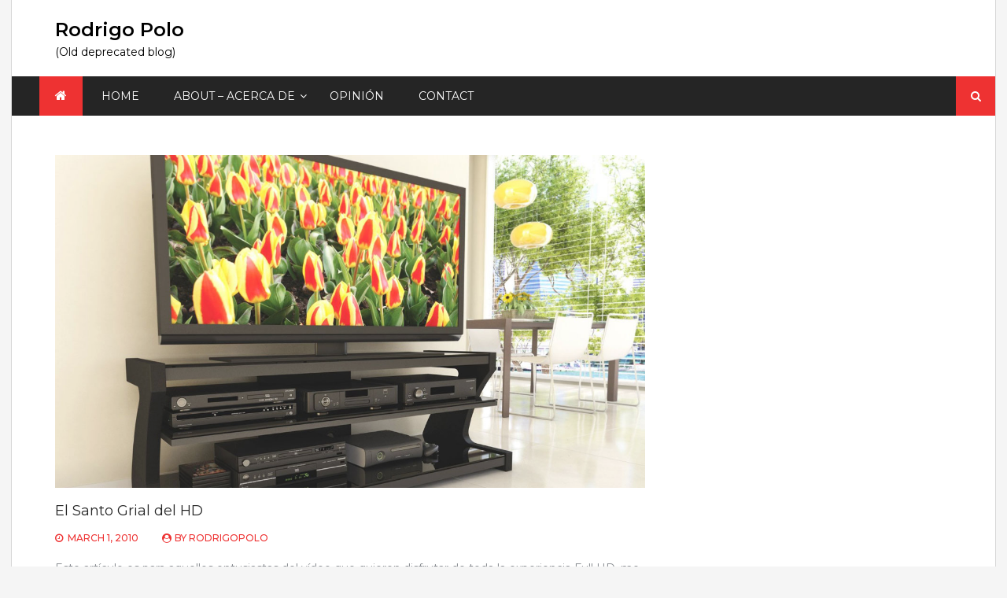

--- FILE ---
content_type: text/html; charset=UTF-8
request_url: https://v1.rodrigopolo.com/guias/el-santo-grial-del-hd.html
body_size: 12201
content:
<!DOCTYPE html> <html lang="en-US">
<head>
		<meta charset="utf-8">
    <meta http-equiv="X-UA-Compatible" content="IE=edge">
    <meta name="viewport" content="width=device-width, initial-scale=1, maximum-scale=1"> 
	
	<title>El Santo Grial del HD &#8211; Rodrigo Polo</title>
<meta name='robots' content='max-image-preview:large' />
<link rel='dns-prefetch' href='//fonts.googleapis.com' />
<link rel="alternate" type="application/rss+xml" title="Rodrigo Polo &raquo; Feed" href="https://v1.rodrigopolo.com/feed" />
<link rel="alternate" type="application/rss+xml" title="Rodrigo Polo &raquo; Comments Feed" href="https://v1.rodrigopolo.com/comments/feed" />
<link rel="alternate" type="application/rss+xml" title="Rodrigo Polo &raquo; El Santo Grial del HD Comments Feed" href="https://v1.rodrigopolo.com/guias/el-santo-grial-del-hd.html/feed" />
<link rel="alternate" title="oEmbed (JSON)" type="application/json+oembed" href="https://v1.rodrigopolo.com/wp-json/oembed/1.0/embed?url=https%3A%2F%2Fv1.rodrigopolo.com%2Fguias%2Fel-santo-grial-del-hd.html" />
<link rel="alternate" title="oEmbed (XML)" type="text/xml+oembed" href="https://v1.rodrigopolo.com/wp-json/oembed/1.0/embed?url=https%3A%2F%2Fv1.rodrigopolo.com%2Fguias%2Fel-santo-grial-del-hd.html&#038;format=xml" />
<style id='wp-img-auto-sizes-contain-inline-css' type='text/css'>
img:is([sizes=auto i],[sizes^="auto," i]){contain-intrinsic-size:3000px 1500px}
/*# sourceURL=wp-img-auto-sizes-contain-inline-css */
</style>
<style id='wp-emoji-styles-inline-css' type='text/css'>

	img.wp-smiley, img.emoji {
		display: inline !important;
		border: none !important;
		box-shadow: none !important;
		height: 1em !important;
		width: 1em !important;
		margin: 0 0.07em !important;
		vertical-align: -0.1em !important;
		background: none !important;
		padding: 0 !important;
	}
/*# sourceURL=wp-emoji-styles-inline-css */
</style>
<style id='wp-block-library-inline-css' type='text/css'>
:root{--wp-block-synced-color:#7a00df;--wp-block-synced-color--rgb:122,0,223;--wp-bound-block-color:var(--wp-block-synced-color);--wp-editor-canvas-background:#ddd;--wp-admin-theme-color:#007cba;--wp-admin-theme-color--rgb:0,124,186;--wp-admin-theme-color-darker-10:#006ba1;--wp-admin-theme-color-darker-10--rgb:0,107,160.5;--wp-admin-theme-color-darker-20:#005a87;--wp-admin-theme-color-darker-20--rgb:0,90,135;--wp-admin-border-width-focus:2px}@media (min-resolution:192dpi){:root{--wp-admin-border-width-focus:1.5px}}.wp-element-button{cursor:pointer}:root .has-very-light-gray-background-color{background-color:#eee}:root .has-very-dark-gray-background-color{background-color:#313131}:root .has-very-light-gray-color{color:#eee}:root .has-very-dark-gray-color{color:#313131}:root .has-vivid-green-cyan-to-vivid-cyan-blue-gradient-background{background:linear-gradient(135deg,#00d084,#0693e3)}:root .has-purple-crush-gradient-background{background:linear-gradient(135deg,#34e2e4,#4721fb 50%,#ab1dfe)}:root .has-hazy-dawn-gradient-background{background:linear-gradient(135deg,#faaca8,#dad0ec)}:root .has-subdued-olive-gradient-background{background:linear-gradient(135deg,#fafae1,#67a671)}:root .has-atomic-cream-gradient-background{background:linear-gradient(135deg,#fdd79a,#004a59)}:root .has-nightshade-gradient-background{background:linear-gradient(135deg,#330968,#31cdcf)}:root .has-midnight-gradient-background{background:linear-gradient(135deg,#020381,#2874fc)}:root{--wp--preset--font-size--normal:16px;--wp--preset--font-size--huge:42px}.has-regular-font-size{font-size:1em}.has-larger-font-size{font-size:2.625em}.has-normal-font-size{font-size:var(--wp--preset--font-size--normal)}.has-huge-font-size{font-size:var(--wp--preset--font-size--huge)}.has-text-align-center{text-align:center}.has-text-align-left{text-align:left}.has-text-align-right{text-align:right}.has-fit-text{white-space:nowrap!important}#end-resizable-editor-section{display:none}.aligncenter{clear:both}.items-justified-left{justify-content:flex-start}.items-justified-center{justify-content:center}.items-justified-right{justify-content:flex-end}.items-justified-space-between{justify-content:space-between}.screen-reader-text{border:0;clip-path:inset(50%);height:1px;margin:-1px;overflow:hidden;padding:0;position:absolute;width:1px;word-wrap:normal!important}.screen-reader-text:focus{background-color:#ddd;clip-path:none;color:#444;display:block;font-size:1em;height:auto;left:5px;line-height:normal;padding:15px 23px 14px;text-decoration:none;top:5px;width:auto;z-index:100000}html :where(.has-border-color){border-style:solid}html :where([style*=border-top-color]){border-top-style:solid}html :where([style*=border-right-color]){border-right-style:solid}html :where([style*=border-bottom-color]){border-bottom-style:solid}html :where([style*=border-left-color]){border-left-style:solid}html :where([style*=border-width]){border-style:solid}html :where([style*=border-top-width]){border-top-style:solid}html :where([style*=border-right-width]){border-right-style:solid}html :where([style*=border-bottom-width]){border-bottom-style:solid}html :where([style*=border-left-width]){border-left-style:solid}html :where(img[class*=wp-image-]){height:auto;max-width:100%}:where(figure){margin:0 0 1em}html :where(.is-position-sticky){--wp-admin--admin-bar--position-offset:var(--wp-admin--admin-bar--height,0px)}@media screen and (max-width:600px){html :where(.is-position-sticky){--wp-admin--admin-bar--position-offset:0px}}

/*# sourceURL=wp-block-library-inline-css */
</style><style id='global-styles-inline-css' type='text/css'>
:root{--wp--preset--aspect-ratio--square: 1;--wp--preset--aspect-ratio--4-3: 4/3;--wp--preset--aspect-ratio--3-4: 3/4;--wp--preset--aspect-ratio--3-2: 3/2;--wp--preset--aspect-ratio--2-3: 2/3;--wp--preset--aspect-ratio--16-9: 16/9;--wp--preset--aspect-ratio--9-16: 9/16;--wp--preset--color--black: #000000;--wp--preset--color--cyan-bluish-gray: #abb8c3;--wp--preset--color--white: #ffffff;--wp--preset--color--pale-pink: #f78da7;--wp--preset--color--vivid-red: #cf2e2e;--wp--preset--color--luminous-vivid-orange: #ff6900;--wp--preset--color--luminous-vivid-amber: #fcb900;--wp--preset--color--light-green-cyan: #7bdcb5;--wp--preset--color--vivid-green-cyan: #00d084;--wp--preset--color--pale-cyan-blue: #8ed1fc;--wp--preset--color--vivid-cyan-blue: #0693e3;--wp--preset--color--vivid-purple: #9b51e0;--wp--preset--gradient--vivid-cyan-blue-to-vivid-purple: linear-gradient(135deg,rgb(6,147,227) 0%,rgb(155,81,224) 100%);--wp--preset--gradient--light-green-cyan-to-vivid-green-cyan: linear-gradient(135deg,rgb(122,220,180) 0%,rgb(0,208,130) 100%);--wp--preset--gradient--luminous-vivid-amber-to-luminous-vivid-orange: linear-gradient(135deg,rgb(252,185,0) 0%,rgb(255,105,0) 100%);--wp--preset--gradient--luminous-vivid-orange-to-vivid-red: linear-gradient(135deg,rgb(255,105,0) 0%,rgb(207,46,46) 100%);--wp--preset--gradient--very-light-gray-to-cyan-bluish-gray: linear-gradient(135deg,rgb(238,238,238) 0%,rgb(169,184,195) 100%);--wp--preset--gradient--cool-to-warm-spectrum: linear-gradient(135deg,rgb(74,234,220) 0%,rgb(151,120,209) 20%,rgb(207,42,186) 40%,rgb(238,44,130) 60%,rgb(251,105,98) 80%,rgb(254,248,76) 100%);--wp--preset--gradient--blush-light-purple: linear-gradient(135deg,rgb(255,206,236) 0%,rgb(152,150,240) 100%);--wp--preset--gradient--blush-bordeaux: linear-gradient(135deg,rgb(254,205,165) 0%,rgb(254,45,45) 50%,rgb(107,0,62) 100%);--wp--preset--gradient--luminous-dusk: linear-gradient(135deg,rgb(255,203,112) 0%,rgb(199,81,192) 50%,rgb(65,88,208) 100%);--wp--preset--gradient--pale-ocean: linear-gradient(135deg,rgb(255,245,203) 0%,rgb(182,227,212) 50%,rgb(51,167,181) 100%);--wp--preset--gradient--electric-grass: linear-gradient(135deg,rgb(202,248,128) 0%,rgb(113,206,126) 100%);--wp--preset--gradient--midnight: linear-gradient(135deg,rgb(2,3,129) 0%,rgb(40,116,252) 100%);--wp--preset--font-size--small: 13px;--wp--preset--font-size--medium: 20px;--wp--preset--font-size--large: 36px;--wp--preset--font-size--x-large: 42px;--wp--preset--spacing--20: 0.44rem;--wp--preset--spacing--30: 0.67rem;--wp--preset--spacing--40: 1rem;--wp--preset--spacing--50: 1.5rem;--wp--preset--spacing--60: 2.25rem;--wp--preset--spacing--70: 3.38rem;--wp--preset--spacing--80: 5.06rem;--wp--preset--shadow--natural: 6px 6px 9px rgba(0, 0, 0, 0.2);--wp--preset--shadow--deep: 12px 12px 50px rgba(0, 0, 0, 0.4);--wp--preset--shadow--sharp: 6px 6px 0px rgba(0, 0, 0, 0.2);--wp--preset--shadow--outlined: 6px 6px 0px -3px rgb(255, 255, 255), 6px 6px rgb(0, 0, 0);--wp--preset--shadow--crisp: 6px 6px 0px rgb(0, 0, 0);}:where(.is-layout-flex){gap: 0.5em;}:where(.is-layout-grid){gap: 0.5em;}body .is-layout-flex{display: flex;}.is-layout-flex{flex-wrap: wrap;align-items: center;}.is-layout-flex > :is(*, div){margin: 0;}body .is-layout-grid{display: grid;}.is-layout-grid > :is(*, div){margin: 0;}:where(.wp-block-columns.is-layout-flex){gap: 2em;}:where(.wp-block-columns.is-layout-grid){gap: 2em;}:where(.wp-block-post-template.is-layout-flex){gap: 1.25em;}:where(.wp-block-post-template.is-layout-grid){gap: 1.25em;}.has-black-color{color: var(--wp--preset--color--black) !important;}.has-cyan-bluish-gray-color{color: var(--wp--preset--color--cyan-bluish-gray) !important;}.has-white-color{color: var(--wp--preset--color--white) !important;}.has-pale-pink-color{color: var(--wp--preset--color--pale-pink) !important;}.has-vivid-red-color{color: var(--wp--preset--color--vivid-red) !important;}.has-luminous-vivid-orange-color{color: var(--wp--preset--color--luminous-vivid-orange) !important;}.has-luminous-vivid-amber-color{color: var(--wp--preset--color--luminous-vivid-amber) !important;}.has-light-green-cyan-color{color: var(--wp--preset--color--light-green-cyan) !important;}.has-vivid-green-cyan-color{color: var(--wp--preset--color--vivid-green-cyan) !important;}.has-pale-cyan-blue-color{color: var(--wp--preset--color--pale-cyan-blue) !important;}.has-vivid-cyan-blue-color{color: var(--wp--preset--color--vivid-cyan-blue) !important;}.has-vivid-purple-color{color: var(--wp--preset--color--vivid-purple) !important;}.has-black-background-color{background-color: var(--wp--preset--color--black) !important;}.has-cyan-bluish-gray-background-color{background-color: var(--wp--preset--color--cyan-bluish-gray) !important;}.has-white-background-color{background-color: var(--wp--preset--color--white) !important;}.has-pale-pink-background-color{background-color: var(--wp--preset--color--pale-pink) !important;}.has-vivid-red-background-color{background-color: var(--wp--preset--color--vivid-red) !important;}.has-luminous-vivid-orange-background-color{background-color: var(--wp--preset--color--luminous-vivid-orange) !important;}.has-luminous-vivid-amber-background-color{background-color: var(--wp--preset--color--luminous-vivid-amber) !important;}.has-light-green-cyan-background-color{background-color: var(--wp--preset--color--light-green-cyan) !important;}.has-vivid-green-cyan-background-color{background-color: var(--wp--preset--color--vivid-green-cyan) !important;}.has-pale-cyan-blue-background-color{background-color: var(--wp--preset--color--pale-cyan-blue) !important;}.has-vivid-cyan-blue-background-color{background-color: var(--wp--preset--color--vivid-cyan-blue) !important;}.has-vivid-purple-background-color{background-color: var(--wp--preset--color--vivid-purple) !important;}.has-black-border-color{border-color: var(--wp--preset--color--black) !important;}.has-cyan-bluish-gray-border-color{border-color: var(--wp--preset--color--cyan-bluish-gray) !important;}.has-white-border-color{border-color: var(--wp--preset--color--white) !important;}.has-pale-pink-border-color{border-color: var(--wp--preset--color--pale-pink) !important;}.has-vivid-red-border-color{border-color: var(--wp--preset--color--vivid-red) !important;}.has-luminous-vivid-orange-border-color{border-color: var(--wp--preset--color--luminous-vivid-orange) !important;}.has-luminous-vivid-amber-border-color{border-color: var(--wp--preset--color--luminous-vivid-amber) !important;}.has-light-green-cyan-border-color{border-color: var(--wp--preset--color--light-green-cyan) !important;}.has-vivid-green-cyan-border-color{border-color: var(--wp--preset--color--vivid-green-cyan) !important;}.has-pale-cyan-blue-border-color{border-color: var(--wp--preset--color--pale-cyan-blue) !important;}.has-vivid-cyan-blue-border-color{border-color: var(--wp--preset--color--vivid-cyan-blue) !important;}.has-vivid-purple-border-color{border-color: var(--wp--preset--color--vivid-purple) !important;}.has-vivid-cyan-blue-to-vivid-purple-gradient-background{background: var(--wp--preset--gradient--vivid-cyan-blue-to-vivid-purple) !important;}.has-light-green-cyan-to-vivid-green-cyan-gradient-background{background: var(--wp--preset--gradient--light-green-cyan-to-vivid-green-cyan) !important;}.has-luminous-vivid-amber-to-luminous-vivid-orange-gradient-background{background: var(--wp--preset--gradient--luminous-vivid-amber-to-luminous-vivid-orange) !important;}.has-luminous-vivid-orange-to-vivid-red-gradient-background{background: var(--wp--preset--gradient--luminous-vivid-orange-to-vivid-red) !important;}.has-very-light-gray-to-cyan-bluish-gray-gradient-background{background: var(--wp--preset--gradient--very-light-gray-to-cyan-bluish-gray) !important;}.has-cool-to-warm-spectrum-gradient-background{background: var(--wp--preset--gradient--cool-to-warm-spectrum) !important;}.has-blush-light-purple-gradient-background{background: var(--wp--preset--gradient--blush-light-purple) !important;}.has-blush-bordeaux-gradient-background{background: var(--wp--preset--gradient--blush-bordeaux) !important;}.has-luminous-dusk-gradient-background{background: var(--wp--preset--gradient--luminous-dusk) !important;}.has-pale-ocean-gradient-background{background: var(--wp--preset--gradient--pale-ocean) !important;}.has-electric-grass-gradient-background{background: var(--wp--preset--gradient--electric-grass) !important;}.has-midnight-gradient-background{background: var(--wp--preset--gradient--midnight) !important;}.has-small-font-size{font-size: var(--wp--preset--font-size--small) !important;}.has-medium-font-size{font-size: var(--wp--preset--font-size--medium) !important;}.has-large-font-size{font-size: var(--wp--preset--font-size--large) !important;}.has-x-large-font-size{font-size: var(--wp--preset--font-size--x-large) !important;}
/*# sourceURL=global-styles-inline-css */
</style>

<style id='classic-theme-styles-inline-css' type='text/css'>
/*! This file is auto-generated */
.wp-block-button__link{color:#fff;background-color:#32373c;border-radius:9999px;box-shadow:none;text-decoration:none;padding:calc(.667em + 2px) calc(1.333em + 2px);font-size:1.125em}.wp-block-file__button{background:#32373c;color:#fff;text-decoration:none}
/*# sourceURL=/wp-includes/css/classic-themes.min.css */
</style>
<link rel='stylesheet' id='power_magazine-google-fonts-css' href='https://fonts.googleapis.com/css?family=Montserrat%3A100%2C100i%2C200%2C200i%2C300%2C300i%2C400%2C400i%2C500%2C500i%2C600%2C600i%2C700%2C700i%2C800%2C800i%2C900%2C900i&#038;subset=latin%2Clatin-ext' type='text/css' media='all' />
<link rel='stylesheet' id='fontawesome-css' href='https://v1.rodrigopolo.com/wp-content/themes/power-magazine/assets/css/font-awesome.min.css?ver=6.9' type='text/css' media='all' />
<link rel='stylesheet' id='meanmenu-css' href='https://v1.rodrigopolo.com/wp-content/themes/power-magazine/assets/css/meanmenu.css?ver=6.9' type='text/css' media='all' />
<link rel='stylesheet' id='magnific-popup-css-css' href='https://v1.rodrigopolo.com/wp-content/themes/power-magazine/assets/css/magnific-popup.css?ver=6.9' type='text/css' media='all' />
<link rel='stylesheet' id='slick-css' href='https://v1.rodrigopolo.com/wp-content/themes/power-magazine/assets/css/slick.css?ver=6.9' type='text/css' media='all' />
<link rel='stylesheet' id='slick-theme-css' href='https://v1.rodrigopolo.com/wp-content/themes/power-magazine/assets/css/slick-theme.css?ver=6.9' type='text/css' media='all' />
<link rel='stylesheet' id='power-magazine-style-css' href='https://v1.rodrigopolo.com/wp-content/themes/power-magazine/style.css?ver=6.9' type='text/css' media='all' />
<style id='power-magazine-style-inline-css' type='text/css'>
.site-title a, .site-description {
			color: #000000;			
		}img.custom-logo{
		max-width: 100px;

	}.site-header .search-toggle, 
					.site-header .search-section form input[type=submit],
					button, 
					input[type="button"], 
					input[type="reset"], input[type="submit"], 
					a.button{
						background-color: #ee3232;
	}button, 
	input[type="button"], 
	input[type="reset"],
	input[type="submit"], 
	a.button{
		border-color: #ee3232;
	} button:hover, 
	input[type="button"]:hover, 
	input[type="reset"]:hover, 
	input[type="submit"]:hover, 
	a.button:hover,
	.entry-meta > div, 
	.entry-meta > div a,
	.author-info-wrap .author-info a{
		color: #ee3232;
	} 
/*# sourceURL=power-magazine-style-inline-css */
</style>
<link rel='stylesheet' id='power-magazine-responsive-css' href='https://v1.rodrigopolo.com/wp-content/themes/power-magazine/assets/css/responsive.css?ver=6.9' type='text/css' media='all' />
<script type="text/javascript" src="https://v1.rodrigopolo.com/wp-includes/js/jquery/jquery.min.js?ver=3.7.1" id="jquery-core-js"></script>
<script type="text/javascript" src="https://v1.rodrigopolo.com/wp-includes/js/jquery/jquery-migrate.min.js?ver=3.4.1" id="jquery-migrate-js"></script>
<link rel="https://api.w.org/" href="https://v1.rodrigopolo.com/wp-json/" /><link rel="alternate" title="JSON" type="application/json" href="https://v1.rodrigopolo.com/wp-json/wp/v2/posts/1439" /><link rel="EditURI" type="application/rsd+xml" title="RSD" href="https://v1.rodrigopolo.com/xmlrpc.php?rsd" />
<meta name="generator" content="WordPress 6.9" />
<link rel="canonical" href="https://v1.rodrigopolo.com/guias/el-santo-grial-del-hd.html" />
<link rel='shortlink' href='https://v1.rodrigopolo.com/?p=1439' />
</head>

<body class="wp-singular post-template-default single single-post postid-1439 single-format-standard wp-theme-power-magazine no-sidebar right-sidebar full-layout boxed-layout">
		    <div id="page" class="site">
    	<a class="skip-link screen-reader-text" href="#content">Skip to content</a>
    	<header id="masthead" class="site-header"><!-- header starting from here --><div class="hgroup-wrap"><!-- hrgroup wrapper -->        <div class="site-header-middle">
            <div class="container ">
                <div class="row ">
                    <div class="custom-col-5">
								<section class="site-branding">
	    	
													<p class="site-title"><a href="https://v1.rodrigopolo.com/" rel="home">Rodrigo Polo</a></p>
											<p class="site-description">(Old deprecated blog)</p>
										</section><!-- .site-branding -->	
		                    </div>
                    <div class="custom-col-7">
						                    </div>
                </div>
            </div>
        </div>

	
        <div id="navbar" class="navbar">        	
            <div class="container">
                <nav id="site-navigation" class="navigation main-navigation">
                                            <div class="home-icon">
                            <a href="https://v1.rodrigopolo.com/" rel="home"> <i class="fa fa-home"> </i> </a>
                        </div>
                    					<div class="menu-main-container"><ul id="primary-menu" class="menu"><li id="menu-item-2649" class="menu-item menu-item-type-custom menu-item-object-custom menu-item-home menu-item-2649"><a href="http://v1.rodrigopolo.com/">Home</a></li>
<li id="menu-item-2618" class="menu-item menu-item-type-post_type menu-item-object-page menu-item-has-children menu-item-2618"><a href="https://v1.rodrigopolo.com/about">About – Acerca de</a>
<ul class="sub-menu">
	<li id="menu-item-3370" class="menu-item menu-item-type-post_type menu-item-object-page menu-item-3370"><a href="https://v1.rodrigopolo.com/medios">Medios</a></li>
	<li id="menu-item-2605" class="menu-item menu-item-type-post_type menu-item-object-page menu-item-has-children menu-item-2605"><a href="https://v1.rodrigopolo.com/about/wp-stream-video">Stream Video Player</a>
	<ul class="sub-menu">
		<li id="menu-item-2611" class="menu-item menu-item-type-post_type menu-item-object-page menu-item-2611"><a href="https://v1.rodrigopolo.com/about/wp-stream-video/how-to">How to</a></li>
		<li id="menu-item-2615" class="menu-item menu-item-type-post_type menu-item-object-page menu-item-2615"><a href="https://v1.rodrigopolo.com/about/wp-stream-video/faq">F.A.Q.</a></li>
		<li id="menu-item-2612" class="menu-item menu-item-type-post_type menu-item-object-page menu-item-2612"><a href="https://v1.rodrigopolo.com/about/wp-stream-video/known-issues-and-to-do-list">Known issues &#038; To-dos</a></li>
		<li id="menu-item-2609" class="menu-item menu-item-type-post_type menu-item-object-page menu-item-2609"><a href="https://v1.rodrigopolo.com/about/wp-stream-video/gpl-compatible-license">GPL compatible license</a></li>
		<li id="menu-item-2610" class="menu-item menu-item-type-post_type menu-item-object-page menu-item-2610"><a href="https://v1.rodrigopolo.com/about/wp-stream-video/encoding-stream-video">Encoding Stream Video</a></li>
		<li id="menu-item-2613" class="menu-item menu-item-type-post_type menu-item-object-page menu-item-2613"><a href="https://v1.rodrigopolo.com/about/wp-stream-video/ffmpeg-binary-installers-for-win-mac-and-linux">FFmpeg Installers</a></li>
		<li id="menu-item-2608" class="menu-item menu-item-type-post_type menu-item-object-page menu-item-2608"><a href="https://v1.rodrigopolo.com/about/wp-stream-video/no-new-updates-and-support-anytime-soon">No Updates</a></li>
		<li id="menu-item-2614" class="menu-item menu-item-type-post_type menu-item-object-page menu-item-2614"><a href="https://v1.rodrigopolo.com/about/wp-stream-video/donate">Donations</a></li>
	</ul>
</li>
	<li id="menu-item-2607" class="menu-item menu-item-type-post_type menu-item-object-page menu-item-2607"><a href="https://v1.rodrigopolo.com/about/open-url-shortener">Open URL Shortener</a></li>
	<li id="menu-item-2930" class="menu-item menu-item-type-custom menu-item-object-custom menu-item-2930"><a href="http://v1.rodrigopolo.com/guias/calculadora-de-megapixeles.html">Calculadora de Megapixeles</a></li>
	<li id="menu-item-2939" class="menu-item menu-item-type-custom menu-item-object-custom menu-item-2939"><a href="http://tools.rodrigopolo.com/mp4box_aspect_fix/">MP4Box DAR Calc</a></li>
	<li id="menu-item-2937" class="menu-item menu-item-type-custom menu-item-object-custom menu-item-2937"><a href="http://v1.rodrigopolo.com/codigo/sms-tigo-sin-flash.html">SMS Tigo sin Flash</a></li>
	<li id="menu-item-2938" class="menu-item menu-item-type-custom menu-item-object-custom menu-item-2938"><a href="http://v1.rodrigopolo.com/ffmpeg/">FFmpeg Little Helper</a></li>
	<li id="menu-item-2942" class="menu-item menu-item-type-custom menu-item-object-custom menu-item-2942"><a href="http://tools.rodrigopolo.com/srt2xml/">SRT to XML</a></li>
	<li id="menu-item-2647" class="menu-item menu-item-type-custom menu-item-object-custom menu-item-2647"><a href="http://v1.rodrigopolo.com/guias/software/convertidor-cbr-y-cbz-a-pdf.html">CBR/CBZ to PDF</a></li>
</ul>
</li>
<li id="menu-item-2716" class="menu-item menu-item-type-taxonomy menu-item-object-category menu-item-2716"><a href="https://v1.rodrigopolo.com/cat/opinion">Opinión</a></li>
<li id="menu-item-4142" class="menu-item menu-item-type-custom menu-item-object-custom menu-item-4142"><a href="https://rodrigopolo.com/contact/">Contact</a></li>
</ul></div>                </nav><!-- main-navigation ends here -->
            </div>            
            	            <div class="search-section">
	                <a href="javascript:void(0)" class="search-toggle"><i class="fa fa-search" aria-hidden="true"></i></a>
	                <form role="search" method="get" class="search-form" action="https://v1.rodrigopolo.com/">
				<label>
					<span class="screen-reader-text">Search for:</span>
					<input type="search" class="search-field" placeholder="Search &hellip;" value="" name="s" />
				</label>
				<input type="submit" class="search-submit" value="Search" />
			</form>	            </div><!-- .search-section -->
                    </div><!-- navbar ends here -->
	</div><!-- hrgroup wrapper ends here --></header><!-- header ends here --><div id="content" class="site-content"><div class="container">
	<div class="row">
		<div id="primary" class="content-area">
			<main id="main" class="site-main">

				<article id="post-1439" class="featured-post post-1439 post type-post status-publish format-standard has-post-thumbnail hentry category-guias tag-featured">
    
			<figure class="post-thumbnail">
				<img width="1240" height="700" src="https://v1.rodrigopolo.com/wp-content/uploads/2010/03/hdgrial.jpg" class="attachment-post-thumbnail size-post-thumbnail wp-post-image" alt="" decoding="async" fetchpriority="high" srcset="https://v1.rodrigopolo.com/wp-content/uploads/2010/03/hdgrial.jpg 1240w, https://v1.rodrigopolo.com/wp-content/uploads/2010/03/hdgrial-300x169.jpg 300w, https://v1.rodrigopolo.com/wp-content/uploads/2010/03/hdgrial-1024x578.jpg 1024w, https://v1.rodrigopolo.com/wp-content/uploads/2010/03/hdgrial-620x350.jpg 620w" sizes="(max-width: 1240px) 100vw, 1240px" />			</figure><!-- .post-thumbnail -->

		    <div class="post-content">
        <header class="entry-header">
            <h4 class="entry-title">
                El Santo Grial del HD            </h4>
        </header>
        <div class="entry-meta">
            <div class="posted-on"><a href="https://v1.rodrigopolo.com/guias/el-santo-grial-del-hd.html" rel="bookmark"><time class="entry-date published" datetime="2010-03-01T16:00:21-06:00">March 1, 2010</time><time class="updated" datetime="2013-02-16T12:29:37-06:00">February 16, 2013</time></a></div><div class="post-author"> by <span class="author vcard"><a class="url fn n" href="https://v1.rodrigopolo.com/author/rodrigopolo">rodrigopolo</a></span></div>           
        </div>        
        <div class="entry-content">
            <p>Este artículo es para aquellos entusiastas del vídeo que quieren disfrutar de toda la experiencia Full HD, me enfoco más que todo en la experiencia de una película <a href="http://es.wikipedia.org/wiki/Bluray" target="_blank">Blu-ray</a> Full HD que en la señal de TV HD ya que es muy raro tener este tipo de señal en Latinoamérica.</p>
<p>Lo primero que hay que tener en cuenta es que la mejor experiencia y la más cercana a la de un cine real dede casa se logra explotando todas las especificaciones de un <a href="http://es.wikipedia.org/wiki/Bluray" target="_blank">Blu-ray</a> al máximo, la máxima expresión de un <a href="http://es.wikipedia.org/wiki/Bluray" target="_blank">Blu-ray</a> HD contiene vídeo a una resolución de 1,920 x 1,080 píxeles a 29.976 cuadros por segundo proyectados de forma <a href="http://es.wikipedia.org/wiki/Escaneo_progresivo" target="_blank">progresiva</a> así como audio 7.1 o 5.1 sin embargo no todos los equipos y reproductores tienen estas características.</p>
<p>Llevo varios meses con la inquietud de comprar un equipo de casa para reproducir películas HD al máximo y pareciera que los fabricantes de equipo quieren reducir costos y ofrecer mejores precios mediante la reducción de calidad de sus productos, tal es el caso de muchas pantallas HD que en efecto pueden reproducir material HD pero que cuentan con pantallas inferior resolución , el caso que más me llamó la atención fue el de una pantalla con una resolución de 1024&#215;720, este tipo de resolución no existe ni en los formatos HD TV ni aún en los formatos de PC puesto que el HD tiene el formato <a href="http://es.wikipedia.org/wiki/720p" target="_blank">720p</a> (1280&#215;720) y el de PC tiene el <a href="http://es.wikipedia.org/wiki/XGA" target="_blank">XGA</a> (1024&#215;768).</p>
<p><a href="http://v1.rodrigopolo.com/wp-content/uploads/2010/03/1024x720.jpg" target="_blank"><img decoding="async" alt="Full HD vs 1024x720" src="http://v1.rodrigopolo.com/wp-content/uploads/2010/03/1024x720-t.jpg" width="588" height="331" /></a></p>
<p>Si realmente se desea tener una experiencia HD se debe de comprar una tv que realmente tenga 1920&#215;1080 píxeles físicos en la pantalla, además de asegurarse de que tenga al menos una entrada de vídeo <a href="http://es.wikipedia.org/wiki/HDMI" target="_blank">HDMI</a>, no se dejen impresionar por la pantalla, pídanle al vendedor las especificaciones exactas de pixeles en pantalla o busquen en internet el modelo de la TV para asegurarse de que tiene esa resolución.</p>
<p><a href="http://v1.rodrigopolo.com/wp-content/uploads/2010/03/comparaciones.jpg" target="_blank"><img decoding="async" alt="Full HD vs TV" src="http://v1.rodrigopolo.com/wp-content/uploads/2010/03/comparaciones.jpg" width="588" height="331" /></a></p>
<p>El segundo elemento que pareciera inexistente en mi país es el reproductor con capacidad de generar audio digital o análogo 5.1 o 7.1 (de 6 a 8 canales independientes de audio), la mayoría de reproductores solamente reproducen sonido estéreo, es muy importante que el reproductor cuente con audio multi-canal así como tener los parlantes necesarios y que se puedan conectar al reproductor, por lo regular un equipo 5.1 tiene 5 parlantes y un subwoofer así como el 7.1 tiene 7 parlantes y un subwoofer, también es muy importante colocarlos correctamente:</p>
<p><img loading="lazy" decoding="async" alt="5.1 Audio" src="http://v1.rodrigopolo.com/wp-content/uploads/2010/03/surround-illustration.gif" width="412" height="361" /></p>
<p>El mejor reproductor de <a href="http://es.wikipedia.org/wiki/Bluray" target="_blank">Blu-ray</a> al momento es el PlayStation 3 el cual se conecta a una TV HD por medio del cable <a href="http://es.wikipedia.org/wiki/HDMI" target="_blank">HDMI</a>, los parlantes deben de ser <a href="http://es.wikipedia.org/wiki/Protocolo_S/PDIF#Aplicaciones" target="_blank">óptico-digitales</a> y los mejores actualmente son los <a href="http://rod.gs/Nqb" target="_blank">Logitech Z-5500</a> por no decir los únicos, algo interesante es que el <a href="http://es.wikipedia.org/wiki/PlayStation_3" target="_blank">PlayStation 3</a> no cuenta con la posibilidad de reproducir audio 7.1 al igual que son muy raros las películas que contienen ese formato.</p>
<p>Personalmente no encuentro en ningún lado equipo completo capaz de reproducir a cabalidad contenido Full HD <a href="http://es.wikipedia.org/wiki/Bluray" target="_blank">Blu-ray</a> de calidad, sin embargo gracias a mi afición por las PCs he encontrado bastante interesante la propuesta de muchas laptops con <a href="http://es.wikipedia.org/wiki/Bluray" target="_blank">Blu-ray</a> de fábrica y salida de vídeo <a href="http://es.wikipedia.org/wiki/HDMI" target="_blank">HDMI</a>, ninguna de ellas Apple Macintosh ya que <a href="http://rod.gs/Uqb" target="_blank">Apple aún no quiere al Blu-ray</a>, al momento creo que una laptop con <a href="http://es.wikipedia.org/wiki/Bluray" target="_blank">Blu-ray</a> es la mejor opción para ver películas Full HD conectandolas a una pantalla de TV Full HD, sin embargo para tener audio 5.1 se debe comprar un dispositivo 5.1, actualmente existen dispositivos USB de USD $20.00 que cumplen muy bien con la tarea, personalmente disfruto de la máxima expresión HD desde mi PC de escritorio gastando solo en una unidad lectora de <a href="http://es.wikipedia.org/wiki/Bluray" target="_blank">Blu-ray</a>s de USD $116.00, prácticamente fue el único dispositivo en el que gasté ya que previamente contaba con una pantalla LCD con resolución 1920&#215;1200 píxeles, una tarjeta de vídeo potente, tarjeta de sonido 5.1 así como unos parlantes análogos Altec Lansing 5.1, mientras tanto segiré a la espera de que exista una solución completa a la venta en mi país para hacer mi teatro en casa y posiblemente termine comprando un proyector HD 1920x1080p para emular mejor la sensación de un cine en casa.</p>
<p>Te dejo entonces algunos links que te pueden ayudar a conseguir la mejor experiencia <a href="http://es.wikipedia.org/wiki/Bluray" target="_blank">Blu-ray</a> o como llamé a este post, “El Santo Grial del HD”:</p>
<ul>
<li><a href="http://rod.gs/Vqb" target="_blank">Sony VAIO con Blu-ray y HDMI por USD $660.00</a></li>
<li><a href="http://rod.gs/Wqb">HP Pavilion con Blu-ray y HDMI por USD $1,179.78</a></li>
<li><a href="http://rod.gs/Mqb" target="_blank">Parlantes Análogos 5.1 Logitech X-540<br />
</a></li>
<li><a href="http://rod.gs/Nqb" target="_blank">Parlantes digitales Logitech Z-5500 Digital 5.1<br />
</a></li>
<li><a href="http://rod.gs/Kqb" target="_blank">Adaptador USB audio 5.1<br />
</a></li>
<li><a href="http://rod.gs/Oqb" target="_blank">Adaptador compacto USB audio 5.1<br />
</a></li>
<li><a href="http://rod.gs/Pqb" target="_blank">Unidad BluRay interna LiteOn para PC de escritorio<br />
</a></li>
<li><a href="http://rod.gs/Qqb" target="_blank">Unidad BluRay CD-DVD-RW interna LG<br />
</a></li>
<li><a href="http://rod.gs/Rqb" target="_blank">Samsung 2494HM 24&#8243; LCD Monitor 1080p<br />
</a></li>
<li><a href="http://rod.gs/Sqb" target="_blank">Proyector Sanyo 1080p<br />
</a></li>
</ul>
                    </div>
    </div>
</article><!-- #post-1439 -->


	<nav class="navigation post-navigation" aria-label="Posts">
		<h2 class="screen-reader-text">Post navigation</h2>
		<div class="nav-links"><div class="nav-previous"><a href="https://v1.rodrigopolo.com/guias/gmail-bookmarklets.html" rel="prev">Gmail Bookmarklets</a></div><div class="nav-next"><a href="https://v1.rodrigopolo.com/noticias/metallica-guatemala.html" rel="next">¡MetallicA Guatemala!</a></div></div>
	</nav>
        <aside class="widget widget-post-author">
            <figure class="avatar"><img alt='' src='https://secure.gravatar.com/avatar/02e6290227543554fa342e342194ab7aacb7716f0b94b920ce8915da6ac126af?s=96&#038;d=mm&#038;r=g' class='avatar avatar-96 photo' height='96' width='96' loading='lazy' /></figure>
            <div class="author-details">
                <h3>rodrigopolo</h3>
                <p></p>
                <div class="author-info-wrap">
                    <div class="author-info">
                        VIEW ALL POSTS BY <span class="author vcard"><a class="url fn n" href="https://v1.rodrigopolo.com/author/rodrigopolo">rodrigopolo</a></span>                    </div>
                </div>
            </div>
        </aside> 
    
<div id="comments" class="comments-area">

			<h2 class="comments-title">
			One thought on &ldquo;<span>El Santo Grial del HD</span>&rdquo;		</h2><!-- .comments-title -->

		
		<ol class="comment-list">
					<li id="comment-590" class="comment even thread-even depth-1">
			<article id="div-comment-590" class="comment-body">
				<footer class="comment-meta">
					<div class="comment-author vcard">
						<img alt='' src='https://secure.gravatar.com/avatar/8a93e32758742772dbcc986b8148a63a200a386c73a5c2a44110e62f5ebb28e2?s=32&#038;d=mm&#038;r=g' srcset='https://secure.gravatar.com/avatar/8a93e32758742772dbcc986b8148a63a200a386c73a5c2a44110e62f5ebb28e2?s=64&#038;d=mm&#038;r=g 2x' class='avatar avatar-32 photo' height='32' width='32' loading='lazy' decoding='async'/>						<b class="fn"><a href="http://www.geoavila.com" class="url" rel="ugc external nofollow">GeoAvila</a></b> <span class="says">says:</span>					</div><!-- .comment-author -->

					<div class="comment-metadata">
						<a href="https://v1.rodrigopolo.com/guias/el-santo-grial-del-hd.html#comment-590"><time datetime="2010-03-02T08:35:51-06:00">March 2, 2010 at 8:35 am</time></a>					</div><!-- .comment-metadata -->

									</footer><!-- .comment-meta -->

				<div class="comment-content">
					<p>La verdad es que ya hacía falta una explicación de nos comentabas y que casi siempre nos cuesta comprender, pero explicandolo de esta manera se entiende a la perfección lo que nos decir acerca de poder disfrutar un Película en verdadero HD.</p>
<p>Gracias por la Explicación.</p>
				</div><!-- .comment-content -->

							</article><!-- .comment-body -->
		</li><!-- #comment-## -->
		</ol><!-- .comment-list -->

					<p class="no-comments">Comments are closed.</p>
			
</div><!-- #comments -->
<section class="related-post-section">
      
                    <div class="heading">
                <header class="entry-header">
                    <h3 class="entry-title">Releated</h3>
                </header>
            </div>
                      
        <div class="related-post-wrap">
                            <article class="featured-post post hentry">
                    
			<figure class="post-thumbnail">
				<img width="1280" height="720" src="https://v1.rodrigopolo.com/wp-content/uploads/2018/12/maxresdefault-1.jpg" class="attachment-post-thumbnail size-post-thumbnail wp-post-image" alt="" decoding="async" loading="lazy" srcset="https://v1.rodrigopolo.com/wp-content/uploads/2018/12/maxresdefault-1.jpg 1280w, https://v1.rodrigopolo.com/wp-content/uploads/2018/12/maxresdefault-1-300x169.jpg 300w, https://v1.rodrigopolo.com/wp-content/uploads/2018/12/maxresdefault-1-1024x576.jpg 1024w, https://v1.rodrigopolo.com/wp-content/uploads/2018/12/maxresdefault-1-620x350.jpg 620w" sizes="auto, (max-width: 1280px) 100vw, 1280px" />			</figure><!-- .post-thumbnail -->

		                    <div class="post-content">
                        <header class="entry-header">
                            <h4 class="entry-title">
                                <a href="https://v1.rodrigopolo.com/guias/canon-eos-r-and-eos-utility-3-with-macos-mojave-10-14.html">Canon EOS R and EOS Utility  3 with macOS Mojave 10.14</a>
                            </h4>
                        </header>
                        <div class="entry-content">
                            <p>I have read that many users can&#8217;t find the EOS Utility 3.9.0 download for the Canon EOS R while running macOS Mojave 10.14, the official Canon EOS R download list doesn&#8217;t show support for the latest Apple OS, but the software for the previous macOS software works just fine. Here are the direct links to [&hellip;]</p>
                        </div>
                        <div class="entry-meta">
                            <div class="posted-on"><a href="https://v1.rodrigopolo.com/guias/canon-eos-r-and-eos-utility-3-with-macos-mojave-10-14.html" rel="bookmark"><time class="entry-date published" datetime="2018-12-03T02:03:29-06:00">December 3, 2018</time><time class="updated" datetime="2018-12-03T02:08:49-06:00">December 3, 2018</time></a></div><div class="post-author"> by <span class="author vcard"><a class="url fn n" href="https://v1.rodrigopolo.com/author/rodrigopolo">rodrigopolo</a></span></div>                                                    </div>
                    </div>
                </article>
                            <article class="featured-post post hentry">
                    
			<figure class="post-thumbnail">
				<img width="1280" height="720" src="https://v1.rodrigopolo.com/wp-content/uploads/2018/08/m.jpg" class="attachment-post-thumbnail size-post-thumbnail wp-post-image" alt="" decoding="async" loading="lazy" srcset="https://v1.rodrigopolo.com/wp-content/uploads/2018/08/m.jpg 1280w, https://v1.rodrigopolo.com/wp-content/uploads/2018/08/m-300x169.jpg 300w, https://v1.rodrigopolo.com/wp-content/uploads/2018/08/m-1024x576.jpg 1024w, https://v1.rodrigopolo.com/wp-content/uploads/2018/08/m-620x350.jpg 620w" sizes="auto, (max-width: 1280px) 100vw, 1280px" />			</figure><!-- .post-thumbnail -->

		                    <div class="post-content">
                        <header class="entry-header">
                            <h4 class="entry-title">
                                <a href="https://v1.rodrigopolo.com/guias/the-forbidden-bokeh-of-the-micro-four-thirds-system.html">The forbidden bokeh of the Micro Four Thirds system</a>
                            </h4>
                        </header>
                        <div class="entry-content">
                            <p>I saw a product list of all lenses for the Micro Four Thirds system, and indeed, their focal lengths are similar to those of the full frame divided by the 2x crop factor, but the aperture isn&#8217;t the same, thus, misleading their customers in the amount of bokeh and real equivalency of those lenses to [&hellip;]</p>
                        </div>
                        <div class="entry-meta">
                            <div class="posted-on"><a href="https://v1.rodrigopolo.com/guias/the-forbidden-bokeh-of-the-micro-four-thirds-system.html" rel="bookmark"><time class="entry-date published" datetime="2018-08-29T04:06:40-06:00">August 29, 2018</time><time class="updated" datetime="2018-08-29T04:15:43-06:00">August 29, 2018</time></a></div><div class="post-author"> by <span class="author vcard"><a class="url fn n" href="https://v1.rodrigopolo.com/author/rodrigopolo">rodrigopolo</a></span></div>                                                    </div>
                    </div>
                </article>
                    </div>
        
      
</section>
			</main><!-- #main -->
		</div><!-- #primary -->
			</div>
</div>
</div><!-- #content --><footer id="colophon" class="site-footer"> <!-- footer starting from here --> 
	        <div class="site-generator">
            <div class="container">
                <div class="row">
                    <div class="custom-col-6">
                        <div class="copy-right">
											
							Theme of <a target="_blank" rel="designer" href="https://theme404.com/">Theme404</a>&nbsp;
							                        </div>
                    </div>
                    <div class="custom-col-6">
                        <div class="footer-menu">
							                        </div>
                    </div>
                </div>
            </div>
        </div>
	</footer><!-- #colophon -->            <!-- footer ends here -->
            <div class="back-to-top">
                <a href="#masthead" title="Go to Top" class="fa-angle-up"></a>
            </div>
            </div><!-- #page -->
<script type="speculationrules">
{"prefetch":[{"source":"document","where":{"and":[{"href_matches":"/*"},{"not":{"href_matches":["/wp-*.php","/wp-admin/*","/wp-content/uploads/*","/wp-content/*","/wp-content/plugins/*","/wp-content/themes/power-magazine/*","/*\\?(.+)"]}},{"not":{"selector_matches":"a[rel~=\"nofollow\"]"}},{"not":{"selector_matches":".no-prefetch, .no-prefetch a"}}]},"eagerness":"conservative"}]}
</script>
<script type="text/javascript" src="https://v1.rodrigopolo.com/wp-content/themes/power-magazine/assets/js/isotope.min.js?ver=v3.0.6" id="isotope-js"></script>
<script type="text/javascript" src="https://v1.rodrigopolo.com/wp-includes/js/imagesloaded.min.js?ver=5.0.0" id="imagesloaded-js"></script>
<script type="text/javascript" src="https://v1.rodrigopolo.com/wp-content/themes/power-magazine/assets/js/slick.min.js?ver=1.9.0" id="slick-js"></script>
<script type="text/javascript" src="https://v1.rodrigopolo.com/wp-content/themes/power-magazine/assets/js/jquery.meanmenu.js?ver=v2.0.8" id="jquery-meanenu-js-js"></script>
<script type="text/javascript" src="https://v1.rodrigopolo.com/wp-content/themes/power-magazine/assets/js/ResizeSensor.js?ver=v2.0.8" id="ResizeSensor-js-js"></script>
<script type="text/javascript" src="https://v1.rodrigopolo.com/wp-content/themes/power-magazine/assets/js/theia-sticky-sidebar.js?ver=v1.7.0" id="theia-sticky-sidebar-js-js"></script>
<script type="text/javascript" src="https://v1.rodrigopolo.com/wp-content/themes/power-magazine/assets/js/jquery.magnific-popup.js?ver=v1.1.0" id="jquery.magnific-popup.js-js"></script>
<script type="text/javascript" src="https://v1.rodrigopolo.com/wp-content/themes/power-magazine/assets/js/navigation.js?ver=20151215" id="power-magazine-navigation-js"></script>
<script type="text/javascript" src="https://v1.rodrigopolo.com/wp-content/themes/power-magazine/assets/js/skip-link-focus-fix.js?ver=20151215" id="power-magazine-skip-link-focus-fix-js"></script>
<script type="text/javascript" src="https://v1.rodrigopolo.com/wp-content/themes/power-magazine/assets/js/custom.js?ver=1.0.0" id="power_magazine-custom-js"></script>
<script id="wp-emoji-settings" type="application/json">
{"baseUrl":"https://s.w.org/images/core/emoji/17.0.2/72x72/","ext":".png","svgUrl":"https://s.w.org/images/core/emoji/17.0.2/svg/","svgExt":".svg","source":{"concatemoji":"https://v1.rodrigopolo.com/wp-includes/js/wp-emoji-release.min.js?ver=6.9"}}
</script>
<script type="module">
/* <![CDATA[ */
/*! This file is auto-generated */
const a=JSON.parse(document.getElementById("wp-emoji-settings").textContent),o=(window._wpemojiSettings=a,"wpEmojiSettingsSupports"),s=["flag","emoji"];function i(e){try{var t={supportTests:e,timestamp:(new Date).valueOf()};sessionStorage.setItem(o,JSON.stringify(t))}catch(e){}}function c(e,t,n){e.clearRect(0,0,e.canvas.width,e.canvas.height),e.fillText(t,0,0);t=new Uint32Array(e.getImageData(0,0,e.canvas.width,e.canvas.height).data);e.clearRect(0,0,e.canvas.width,e.canvas.height),e.fillText(n,0,0);const a=new Uint32Array(e.getImageData(0,0,e.canvas.width,e.canvas.height).data);return t.every((e,t)=>e===a[t])}function p(e,t){e.clearRect(0,0,e.canvas.width,e.canvas.height),e.fillText(t,0,0);var n=e.getImageData(16,16,1,1);for(let e=0;e<n.data.length;e++)if(0!==n.data[e])return!1;return!0}function u(e,t,n,a){switch(t){case"flag":return n(e,"\ud83c\udff3\ufe0f\u200d\u26a7\ufe0f","\ud83c\udff3\ufe0f\u200b\u26a7\ufe0f")?!1:!n(e,"\ud83c\udde8\ud83c\uddf6","\ud83c\udde8\u200b\ud83c\uddf6")&&!n(e,"\ud83c\udff4\udb40\udc67\udb40\udc62\udb40\udc65\udb40\udc6e\udb40\udc67\udb40\udc7f","\ud83c\udff4\u200b\udb40\udc67\u200b\udb40\udc62\u200b\udb40\udc65\u200b\udb40\udc6e\u200b\udb40\udc67\u200b\udb40\udc7f");case"emoji":return!a(e,"\ud83e\u1fac8")}return!1}function f(e,t,n,a){let r;const o=(r="undefined"!=typeof WorkerGlobalScope&&self instanceof WorkerGlobalScope?new OffscreenCanvas(300,150):document.createElement("canvas")).getContext("2d",{willReadFrequently:!0}),s=(o.textBaseline="top",o.font="600 32px Arial",{});return e.forEach(e=>{s[e]=t(o,e,n,a)}),s}function r(e){var t=document.createElement("script");t.src=e,t.defer=!0,document.head.appendChild(t)}a.supports={everything:!0,everythingExceptFlag:!0},new Promise(t=>{let n=function(){try{var e=JSON.parse(sessionStorage.getItem(o));if("object"==typeof e&&"number"==typeof e.timestamp&&(new Date).valueOf()<e.timestamp+604800&&"object"==typeof e.supportTests)return e.supportTests}catch(e){}return null}();if(!n){if("undefined"!=typeof Worker&&"undefined"!=typeof OffscreenCanvas&&"undefined"!=typeof URL&&URL.createObjectURL&&"undefined"!=typeof Blob)try{var e="postMessage("+f.toString()+"("+[JSON.stringify(s),u.toString(),c.toString(),p.toString()].join(",")+"));",a=new Blob([e],{type:"text/javascript"});const r=new Worker(URL.createObjectURL(a),{name:"wpTestEmojiSupports"});return void(r.onmessage=e=>{i(n=e.data),r.terminate(),t(n)})}catch(e){}i(n=f(s,u,c,p))}t(n)}).then(e=>{for(const n in e)a.supports[n]=e[n],a.supports.everything=a.supports.everything&&a.supports[n],"flag"!==n&&(a.supports.everythingExceptFlag=a.supports.everythingExceptFlag&&a.supports[n]);var t;a.supports.everythingExceptFlag=a.supports.everythingExceptFlag&&!a.supports.flag,a.supports.everything||((t=a.source||{}).concatemoji?r(t.concatemoji):t.wpemoji&&t.twemoji&&(r(t.twemoji),r(t.wpemoji)))});
//# sourceURL=https://v1.rodrigopolo.com/wp-includes/js/wp-emoji-loader.min.js
/* ]]> */
</script>

</body>
</html>
